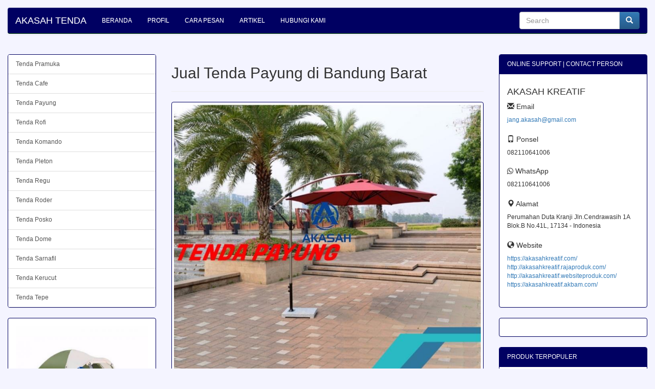

--- FILE ---
content_type: text/html
request_url: http://akasahkreatif.akbam.com/produk/11/Jual-Tenda-Payung-di-Bandung-Barat/
body_size: 13246
content:
<!DOCTYPE HTML>
<html lang='en'>
	<head>
		<meta charset="UTF-8">
		<meta http-equiv="X-UA-Compatible" content="IE=edge">
		<meta name="viewport" content="width=device-width, initial-scale=1">
		<meta http-equiv='Content-Type' content='text/html; charset=iso-8859-1'/>
				<title>Jual Tenda Payung di Bandung Barat</title>
		<meta name="description" content="TENDA PAYUNG / TENDA PARASOL

082110641006 AKASAH KREATIF&nbsp;-&nbsp;Jual Tenda Payung Berkualitas, Harga Tenda Parasol Murah Terpercaya, Produksi Tenda Payung / Tenda Parasol Terpercaya dan Murah untuk bantuan bencana,&nbsp;Jenis Tenda "/>
		<meta name="keywords" content="Pabrik Produksi Jual Tenda Payung Harga Murah Bagus Berkualitas"/>
		
		<meta itemprop="name" content="Jual Tenda Payung di Bandung Barat">
		<meta itemprop="description" content="TENDA PAYUNG / TENDA PARASOL

082110641006 AKASAH KREATIF&nbsp;-&nbsp;Jual Tenda Payung Berkualitas, Harga Tenda Parasol Murah Terpercaya, Produksi Tenda Payung / Tenda Parasol Terpercaya dan Murah untuk bantuan bencana,&nbsp;Jenis Tenda ">
		<meta itemprop="image" content="https://akasahkreatif.akbam.com/uploads/Tenda-Pabrik Produksi Jual Tenda Payung Harga Murah Bagus Berkualitas.jpg">

		<meta name="twitter:card" content="TENDA PAYUNG / TENDA PARASOL

082110641006 AKASAH KREATIF&nbsp;-&nbsp;Jual Tenda Payung Berkualitas, Harga Tenda Parasol Murah Terpercaya, Produksi Tenda Payung / Tenda Parasol Terpercaya dan Murah untuk bantuan bencana,&nbsp;Jenis Tenda ">
		<meta name="twitter:title" content="Jual Tenda Payung di Bandung Barat">
		<meta name="twitter:description" content="TENDA PAYUNG / TENDA PARASOL

082110641006 AKASAH KREATIF&nbsp;-&nbsp;Jual Tenda Payung Berkualitas, Harga Tenda Parasol Murah Terpercaya, Produksi Tenda Payung / Tenda Parasol Terpercaya dan Murah untuk bantuan bencana,&nbsp;Jenis Tenda ">
		<meta name="twitter:image:src" content="https://akasahkreatif.akbam.com/uploads/Tenda-Pabrik Produksi Jual Tenda Payung Harga Murah Bagus Berkualitas.jpg">

		<meta property="og:title" content="Jual Tenda Payung di Bandung Barat" />
		<meta property="og:type" content="article" />
		<meta property="og:url" content="http://akasahkreatif.akbam.com/produk/11/Jual-Tenda-Payung-di-Bandung-Barat/" />
		<meta property="og:image" content="https://akasahkreatif.akbam.com/uploads/Tenda-Pabrik Produksi Jual Tenda Payung Harga Murah Bagus Berkualitas.jpg" />
		<meta property="og:description" content="TENDA PAYUNG / TENDA PARASOL

082110641006 AKASAH KREATIF&nbsp;-&nbsp;Jual Tenda Payung Berkualitas, Harga Tenda Parasol Murah Terpercaya, Produksi Tenda Payung / Tenda Parasol Terpercaya dan Murah untuk bantuan bencana,&nbsp;Jenis Tenda " />
		<meta name="author" content="Pusat Penjualan dan Produksi Tenda Murah Bagus Berkualitas, Tenda Pleton, Regu, Komando, Cafe, Roder, Kerucut, Sarnafil, Komando Standar TNI, Posko, Rofi, Dome Standar, Dome Double Layer, Dome Keong, Dome Family, Pramuka dll bisa Inden sesuai kebutuhan"/>
<meta name="google-site-verification" content="1d14gcbfTlEokcoIyItUXT7yTqfoLYJmiAsX8nm9p10" />
<meta name="language" content="Indonesia"/>
<meta name="generator" content="Jahex"/>
<meta name="revisit-after" content="7"/>
<meta name="webcrawlers" content="all"/>
<meta name="rating" content="general"/>
<meta name="spiders" content="all"/>
<meta name="robots" content="index,follow"/>
<meta name="alexa" content="100"/>
<meta name="yahoo" content="100"/>
<meta name="googlebot" content="all, index, follow"/>
<meta name="pagerank™" content="10"/>
<meta name="seoconsultantsdirectory" content="5"/>
<meta name="revisit" content="2"/>
<link rel="stylesheet" type="text/css" href="https://morosakato.com/global1.css" />		<link rel="stylesheet" href="https://maxcdn.bootstrapcdn.com/bootstrap/3.3.2/css/bootstrap.min.css">
		<link rel="stylesheet" href="https://maxcdn.bootstrapcdn.com/bootstrap/3.3.2/css/bootstrap-theme.min.css">
		<link rel="stylesheet" href="//maxcdn.bootstrapcdn.com/font-awesome/4.3.0/css/font-awesome.min.css">
		<link href='https://akasahkreatif.akbam.com/style.css' rel='stylesheet' type='text/css'/>
		<style>
					body{
				background:#f4f4ff;
			}
			#wrap{	
				margin:0 auto -150px;
				padding:0 0 150px;
			}
			.navbar-default{
				border-color:#004000;
			}
			.navbar-default,
			.panel > .panel-heading{
				background:#000062;
			}
			.navbar-default .navbar-brand,
			.navbar-default .navbar-nav > li > a,
			.panel > .panel-heading{
				color:#ffffff;
			}
			.navbar-default .navbar-brand:hover,
			.navbar-default .navbar-brand:focus,
			.navbar-default .navbar-nav > li > a:hover,
			.navbar-default .navbar-nav > li > a:focus,
			.navbar-default .navbar-nav > .active > a, 
			.navbar-default .navbar-nav > .active > a:hover, 
			.navbar-default .navbar-nav > .active > a:focus{
				color:#ffffff;
			}
			.navbar-default .navbar-nav > .active > a, 
			.navbar-default .navbar-nav > .active > a:hover, 
			.navbar-default .navbar-nav > .active > a:focus,
			.navbar-default .navbar-toggle:hover,
			.navbar-default .navbar-toggle:focus{
				background:#004000;
			}
			.navbar-default .navbar-toggle{
				border-color:#ffffff;
			}
			.navbar-default .navbar-toggle .icon-bar{
				background:#ffffff;
			}
			.carousel .item{
				height:470px;
			}
			@media (max-width:768px){
				.navbar-default .navbar-nav .open .dropdown-menu > li > a{
					color:#ffffff;
				}
				.navbar-default .navbar-nav .open .dropdown-menu > li > a:hover,
				.navbar-default .navbar-nav .open .dropdown-menu > li > a:focus{
					color:#ffffff;
				}
				.carousel .item {
					height:150px;
				}
			}
			.panel > .panel-heading{
				background-image:none;
			}
			.panel > .panel-heading,
			.panel-default,
			.thumbnail,
			.img-thumbnail{
				border-color:#000062;
			}
			footer{
				background:#000040;
				color:#ffffff;
				height:150px;
			}
		</style>
			</head>
	<body>
		<div id="fb-root"></div>
		<script>
			(function(d, s, id) {
				var js, fjs = d.getElementsByTagName(s)[0];
				if (d.getElementById(id)) return;
				js = d.createElement(s); js.id = id;
				js.src = "//connect.facebook.net/id_ID/all.js#xfbml=1&appId=392067876762";
				fjs.parentNode.insertBefore(js, fjs);
			}(document, 'script', 'facebook-jssdk'));
		</script>
		<div id="wrap">
			<div class="navbar-wrapper" id='wrapper-menu-atas'>
	<div class="container-fluid">
		<nav class='navbar navbar-default navbar-static-top' id='menu-atas' role='navigation'>
			<div class="container-fluid">
				<div class='navbar-header'>
					<button title='Klik here to open the menu' type='button' class='navbar-toggle collapsed' data-toggle='collapse' data-target='#bs-example-navbar-collapse-1'>
						<span class='sr-only'>Toggle navigation</span>
						<span class='icon-bar'></span>
						<span class='icon-bar'></span>
						<span class='icon-bar'></span>
					</button>
										<a class='navbar-brand' href='https://akasahkreatif.akbam.com/' title='AKASAH TENDA'>
						AKASAH TENDA					</a>
				</div>
				<div class='collapse navbar-collapse' id='bs-example-navbar-collapse-1'>
					<ul class='nav navbar-nav'>
												<li >
								<a href='https://akasahkreatif.akbam.com/'>BERANDA</a>
							</li>
													<li >
								<a href='https://akasahkreatif.akbam.com/5/PROFIL'>PROFIL</a>
							</li>
													<li >
								<a href='https://akasahkreatif.akbam.com/6/CARA-PESAN'>CARA PESAN</a>
							</li>
													<li >
								<a href='https://akasahkreatif.akbam.com/2/ARTIKEL'>ARTIKEL</a>
							</li>
													<li >
								<a href='https://akasahkreatif.akbam.com/4/HUBUNGI-KAMI'>HUBUNGI KAMI</a>
							</li>
											</ul>
					<form class="navbar-form navbar-right" id="search_form" method="post" name='form_cari' role="search">
						<div class="form-group">
							<div class="input-group">
								<input id="search_field" name="cari" type="search" value="" placeholder="Search">
								<span class="input-group-btn">
									<button class="btn btn-primary" id='search_button' title='search' type="submit"><span class='glyphicon glyphicon-search'></span></button>
								</span>
							</div>
						</div>
					</form>
				</div>
			</div>
		</nav>
	</div>
</div>
			<div class="container-fluid" style='margin-top:20px'>
				<div class='row'>
					<div class='col-sm-6 col-sm-push-3'>
					<section>
	<header class='page-header'>
		<h2>Jual Tenda Payung di Bandung Barat</h2>
	</header>
	<div class='row'>
			<div class='col-sm-12'>
			<a class='img-thumbnail' href='https://akasahkreatif.akbam.com/uploads/Tenda-Pabrik Produksi Jual Tenda Payung Harga Murah Bagus Berkualitas.jpg' target='_blank' title='Klik untuk membuka gambar dengan ukuran sebenarnya di tab baru'><img alt='Pabrik Produksi Jual Tenda Payung Harga Murah Bagus Berkualitas Terpercaya' src="https://akasahkreatif.akbam.com/uploads/Tenda-Pabrik Produksi Jual Tenda Payung Harga Murah Bagus Berkualitas.jpg"/></a>
		</div>
			<div class='col-sm-4'>
			<h3></h3>
				</div>
	</div>
</section>
	<section>
		<div class="panel panel-default" style='margin-top:5px'>
			<div class="panel-body">
				<h2 style="text-align:center"><strong>TENDA PAYUNG / TENDA PARASOL</strong></h2>

<p style="text-align:justify"><strong>082110641006 AKASAH KREATIF</strong>&nbsp;-&nbsp;<strong>Jual Tenda Payung Berkualitas</strong>, Harga Tenda Parasol Murah Terpercaya, Produksi Tenda Payung / Tenda Parasol Terpercaya dan Murah untuk bantuan bencana,&nbsp;<strong>Jenis Tenda Payung yang awet dan kuat</strong>, Rincian Biaya Tenda Payung yang murah, Bisa Pesan Tenda Parasol dengan berbagai warna sesuai pesanan anda. Rincian Harga Tenda Payung yang Masuk Dengan Budget Anda! Segera Hubungi&nbsp;<strong>Akasah Kreatif</strong>&nbsp;di&nbsp;<span style="color:#000080"><strong>082110641006</strong></span></p>

<p style="text-align:justify">Kami&nbsp;<strong>AKASAH KREATIF</strong>&nbsp;yang merupakan&nbsp;<strong>Produsen Tenda Payung profesional</strong>&nbsp;yang siap memudahkan anda untuk bisa mewujudkan Tenda Payung Berkualitas dengan fasilitas Tenda berkualitas serta harga yg terjangkau. Produk Tenda Payung menggunakan Bahan terkini serta kualitas terbagus sangat cocok dipakai untuk acara-acara anda.</p>

<p style="text-align:justify">Banyak Organisasi atau sekolahan yang telah sukses di seluruh indonesia menggunakan produk kami dalam&nbsp;<strong>pembuatan Tenda</strong>. Perusahaan Tenda kami pantas diperhitungkan sebab material untuk membuat tenda kami menggunakan kualitas yg terbagus serta telah teruji kekuatannya dan setiap pekerjaan yang kami pegang bergaransi terjamin 100%.</p>

<p style="text-align:justify">Dengan pengalaman kami yang lama dan keilmuan yang luas serta didukung oleh tenaga kerja yang kompeten di bidangnya kami akan menjamin apa saja situasi&nbsp;<strong>tenda</strong>&nbsp;anda yang bisa kami kerjakan dengan harga yang terjangkau, kualitas terjamin, kecermatan serta ketetapan waktu pengerjaan. Hubungi kami untuk mewujudkan impian anda mendapatkan hasil tenda yang terbagus sesuai dengan budget serta keinginan Anda.</p>

<p style="text-align:justify">Kami&nbsp;<strong>AKASAH KREATIF</strong>&nbsp;Merupakan&nbsp;<strong>produsen dan Menjual Tenda Payung</strong>&nbsp;model rumah Dengan harga murah dan kualitas terjamin.</p>

<p style="text-align:justify">tenda Payung sangat cocok untuk acara santai&nbsp;keluarga dll</p>

<p style="text-align:justify">Bingung cari tempat&nbsp;<strong>jual Tenda Payung yang murah dan berkualitas</strong>? Kami menawarkan produk Tenda Parasol dengan kualitas terbaik untuk anda.&nbsp;<strong>Jual Tenda Payung Murah Berkualitas</strong>, Tersedia Tenda&nbsp;Payung Berbagai Ukuran, warna Dan Model Terlengkap dengan Harga Termurah.</p>

<p style="text-align:justify">Jika Anda memiliki keinginan untuk memesan&nbsp;<strong>TENDA PAYUNG</strong>, Segera hubungi kami untuk mendapatkan paket serta estimasi biaya yang sesuai dengan budget anda. Hubungi&nbsp;<strong>AKASAH KREATIF</strong>&nbsp;di&nbsp;<span style="color:#000080"><strong>082110641006</strong></span>&nbsp;untuk informasi yang lebih jelas serta lengkap lagi seputar produk TENDA kami yang Terpecaya di Indonesia serta harga yang BERSAHABAT.</p>

<div class="top1">
<p style="text-align:justify">#Jual #Grosir #Distributor #Murah #Berkualitas #Bagus #Terpercaya #Konveksi #Produsen #Produksi #Pabrik #Garmen #Jual #Pusat #Agen #Harga #Order #Toko #Pesan #Usaha #Info #Alamat #Kantor #Ukuran</p>

<p style="text-align:justify">kami melayani #JawaBarat #Bandung #BandungBarat #Bekasi #Bogor #Ciamis #Cianjur #Cirebon #Garut #Indramayu #Karawang #Kuningan #Majalengka #Pangandaran #Purwakarta #Subang #Sukabumi #Sumedang #Banjar #Bekasi #Cimahi #Cirebon #Depok #Sukabumi #Tasikmalaya #JawaTengah #Banjarnegara #Banyumas #Batang #Blora #Boyolali #Brebes #Cilacap #Demak #Grobogan #Jepara #Karanganyar #Kebumen #Klaten #Kudus #Magelang #Pati #Pekalongan #Pemalang #Purbalingga #Purworejo #Rembang #Semarang #Sragen #Sukoharjo #Tegal #Temanggung #Wonogiri #Wonosobo #Magelang #Pekalongan #Salatiga #Semarang #Surakarta #Tegal #JawaTimur #Bangkalan #Banyuwangi #Blitar #Bojonegoro #Bondowoso #Gresik #Jember #Jombang #Kediri #Lamongan #Lumajang #Madiun #Magetan #Malang #Mojokerto #Nganjuk #Ngawi #Pacitan #Pamekasan #Pasuruan #Ponorogo #Probolinggo #Sampang #Sidoarjo #Situbondo #Sumenep #Sumenep #Tuban #Tulungagung #Batu #Blitar #Malang #Mojokerto #Pasuruan #Probolinggo #Surabaya #Jakarta #KepulauanSeribu #Jakarta #Barat #Pusat #Selatan #Timur #Utara #banten #Lebak #Pandeglang #Serang #Tangerang #Cilegon #Serang #Tangerang #TangerangSelatan #Bantul #GunungKidul #KulonProgo #Sleman #Yogyakarta #Sumatera #Aceh #BandaAceh #SumateraUtara #Medan #SumateraBarat #Padang #Riau #Pekanbaru #Jambi #SumateraSelatan #Palembang #Bengkulu #Lampung #BandarLampung #KepulauanBangkaBelitung #PangkalPinang #KepulauanRiau #TanjungPinang #Kalimatan #KalimantanBarat #Pontianak #KalimantanTengah #PalangkaRaya #KalimantanSelatan #Banjarmasin #KalimantanTimur #Samarinda #KalimantanUtara #TanjungSelor #Sulawesi #SulawesiUtara #Manado #SulawesiTengah #Palu #SulawesiSelatan #Makassar #SulawesiTenggara #Kendari #SulawesiBarat #Mamuju #Gorontalo #SundaKecil #Bali #Denpasar #NusaTenggaraTimur #Kupang #NusaTenggaraBarat #Mataram #lombok #Batam</p>

<p style="text-align:justify">Jual Tenda Payung, Distributor, Beli, Supplier, Eksportir, Importir indotrading jual tenda payung Jual Tenda Payung harga murah, dari distributor, supplier, toko, hingga eksportir dan importir terlengkap di Indonesia Kami mempunyai database distributor Gambar untuk jual tenda payung Hasil gambar untuk jual tenda payung Hasil gambar untuk jual tenda payung Hasil gambar untuk jual tenda payung Hasil gambar untuk jual tenda payung Hasil gambar untuk jual tenda payung Hasil gambar untuk jual tenda payung Payung Tenda Perlengkapan Usaha OLX olx Semua iklan Kantor &amp; Industri jual dan produksi tenda cefe dan payung cafe baru. Kantor &amp; Industri &raquo; Perlengkapan Usaha Baru Pekanbaru Kota. Rp 200. 000 Payung Tenda Perlengkapan Usaha di Bekasi Kota Bekasi Kota Kantor &amp; Industri Payung Tenda di Bekasi Kota OLX di Bekasi Kota. Perlengkapan Usaha payung tenda jual jual jual tenda tenda juga payung. Kantor &amp; Industri Terjual Jual Payung Tenda, Payung Pelangi, Payung lapak jualan fjb. kaskus jual payung tenda payung pelangi payung lapak jualan Baru Rp 100. 000 JUAL PAYUNG TENDA, PAYUNG JUALAN Misi juragan juragan, ane mau ikut jual payung tenda yang biasa dipake buat jualan kaki lima ya Jual Tenda Payung Di Bekasi Harga Murah, Kuat dan Tahan Lama produksi tenda jual tenda payung di bekasi harga murah kuat dan tahan lama Amar Tenda merupakan Pabrik tenda yang menjaul Tenda dengan harga murah. Tenda yang kami jual benar benar mudah diterapkan betul betul layak untuk Jual Payung Pantai Tenda Payung Untuk Perlengkapan Jualan Cafe. perlengkapanusaha payung pantai tenda payung Ready Stock!! Payung Pantai Tenda Payung. Biasa digunakan untuk jualan, stand promosi, cafe, lapak pkl, dagang kuliner, taman, cfd, kolam renang, gerobak. Produksi Tenda | Jual Tenda | Supplier Tenda Pameran Bekasi pabriktenda bekasi Memproduksi dan jual tenda pameran, tenda promosi, tenda roder, tenda kerucut, tenda sarnavil, tenda payung, tenda parasoil, tenda pesta, tenda terop, dll. Tenda Payung Bekasi Jual Tenda pabriktenda bekasi artikel tenda payung Pabrik Tenda Bekasi | Memproduksi dan menjual tenda payung, tenda kerucut, tenda promosi, tenda bazar yang biasa digunakan untuk media promosi diluar Payung Tenda | harga online terbaik di Indonesia | iPrice iprice tenda perlengkapan taman payung Dapatkan Payung Tenda terbaru di Indonesia dengan diskon &amp; promosi terkini ☆ Temukan penawaran terbaik ☆ Lihat rangkaian pilihan produk kami. Jual Tenda Sarnafil Terlengkap | Pabrik Tenda Sarnafil Termurah&lrm; tendasarnafil jakarta Pusat produksi tenda sarnafil terlengkap termurah. Hubungi kami Sekarang Jalan mangga dua raya no. 8 12, DKI Jakarta Beli Tenda Payung | Promo Ramadan Besar Besaran&lrm; tokopedia Furniture&lrm; Kejutan Spesial Sebulan Penuh, Ada Cashback, Flash Sale &amp; Masih Banyak Lagi! Belanja Aman &amp; Terpercaya &ndash; Beragam Metode Pembayaran &ndash; Fasilitas Rekber Gratis &ndash; Bisa Bayar di Minimarket. Kursi &amp; Sofa Lemari Meja Pengaman FurnitureRak Jual Payung Promosi Termurah | Bahan 100% Berkualitas Eropa&lrm; jual payung promosi grosirmurah&lrm; Payung Golf, Payung Kazbrella, Payung Lipat, Payung Promosi, Souvenir Kantor DLL Penelusuran yang terkait dengan jual tenda payung jual tenda payung kota jakarta barat, daerah khusus ibukota jakarta jual tenda payung di bandung harga tenda payung bekas harga tenda payung kotak harga tenda payung cafe harga tenda payung parasol harga payung pkl harga payung ukuran besar</p>

<p style="text-align:justify">JUAL 210 tenda payung pelangi kisaran harga Rp 173ribu | inkuiri inkuiri tenda payung pelangi Hasil pencarian jual TENDA PAYUNG PELANGI menemukan 210 barang harga Rp 173ribu. Jual tenda payung cafe Murah dan Terlengkap | Bukalapak bukalapak Tenda payung cafe Beli tenda payung cafe berkualitas dengan harga murah dari berbagai pelapak di Indonesia. Meja Kursi Payung Taman Tenda Cafe Dan Tenda Taman Jual Payung Tenda, Pelangi, lapak, jualan, dagang, kaki lima, pkl bukalapak payung 2cvub jual payung tenda pelangi lapak jualan Beli Payung Tenda, Pelangi, lapak, jualan, dagang, kaki lima, pkl, pantai, taman, cafe, stand diameter 160cm Bandung dari NMR Inc Store nm rahman87 Jual payung tenda untuk jualan Murah dan Terlengkap | Bukalapak bukalapak Payung tenda untuk jualan Tenda Payung Untuk Jualan Pedagang Tenda Cafe Warkop Tenda Pedagang Kaki Lima Tenda Kebun Tendan Pantai Tenda Gerobak Motor Payung Multiguna Jual tenda payung Murah dan Terlengkap | Bukalapak bukalapak Tenda payung Beli tenda payung berkualitas dengan harga murah dari berbagai pelapak di Indonesia. Payung pantai tenda payung parasol diameter 180cm pelangi. Jual Payung Tenda jualan dagang PKL, Stand, Cafe, diameter 250cm tokopedia payung tenda jualan dagang pkl stand cafe diameter 2 5 Feb 2018 Jual Payung Tenda jualan dagang PKL, Stand, Cafe, diameter 250cm (2 Lapis), PAYUNG TENDA PANTAI dengan harga Rp 355. 000 dari toko Harga Tenda Payung | Harga Tenda Murah | TendaSolution tendasolution Harga Tenda Murah Harga Tenda Payung Sesuai dengan namanya maka tenda ini berbentuk payung. Tenda ini dapat dibuat dengan menggunakan bahan bahan material yang bervariasi baik untuk Jual Tenda Payung Di Bekasi, Jual Tenda view jual tenda payung di bekasi beranda Jual Tenda Payung Di Bekasi, Jual Tenda Stand Di Bekasi, Jual Tenda Lipat Daerah Bekasi, Jual Tenda Anak Murah Di Bekasi, Jual Tenda Bazar Bekasi, Harga Jual Tenda Payung Toko Alat alat Perkemahan jual tenda payung Jual Tenda Payung. Toko Alat alat Perkemahan. Jalan Pangeran Tubagus Angke No. 10, Jelambar Baru, Kota Jakarta Barat, Daerah Khusus Ibukota Jual Tenda Payung Cafe Home | Facebook facebook Jual Tenda Payung CafeJual Tenda Payung Cafe. CV. SURYA PUTRA &ldquo;Surya Tenda&rdquo; melayani penjualan dan pemesan tenda &ndash; tenda Call Us Whatsapp Pusat Tenda Promosi Jakarta | Produsen Tenda Payung Murah&lrm; tenda payungpromosi Jual Tenda Promosi, Kerucut, Payung, Sarnafil dan tenda lipat. Hubungi Sekarang. Jalan mangga dua raya no. 8 12, DKI Jakarta Penelusuran yang terkait dengan jual tenda payung jual tenda payung kota jakarta barat, daerah khusus ibukota jakarta jual tenda payung di bandung harga tenda payung bekas harga tenda payung kotak harga tenda payung cafe harga tenda payung parasol harga payung pkl harga payung ukuran besar</p>

<p style="text-align:justify">Jual Tenda Promosi Solo Tenda Payung medium supertenda2018 jual tenda promosi solo 26 Apr 2018 Harga Tenda Di Solo, Tenda Payung Di Solo, Tenda Pramuka Di Solo, Harga Tenda Dome Promosi Solo, Tenda Lipat Di Solo, Tenda Promosi Di Kapal Payung Tenda Payung Pantai Payung Taman Payung lazada kapal payung tenda payung pantai payung taman payung Belanja Kapal Payung Tenda Payung Pantai Payung Taman Payung Pantai Payung 1 x Tenda Payung; 1 x Tiang Penyangga; 1 x Cover Payung Oscar Toko Praktis Berkualitas Tinggi Hot Jual Bed Cover Sheet Elastic Persediaan Harga Tenda Payung Di Jakarta Harga Tenda jualtendaamar harga tenda payung di jakarta 15 Feb 2018 Tempat Jual Tenda Dome Murah Di Jakarta, Tempat Jual Tenda Kemping Murah Di Jakarta, Jual Tenda Murah Di Jakarta, Jual Tenda Dome Jual Beli Tenda Payung di Indonesia, Agen, Distributor, Supplier indonetwork tenda payung Supplier, Agen, Distributor untuk produk Tenda Payung, Kami menyediakan database terlengkap dengan harga termurah untuk produk Tenda Payung di jual payung taman tenda payung untuk cafe di malang Indonetwork indonetwork jual payung taman tenda payung untuk cafe di malang Berikut ini hasil produksi PAYUNG TAMAN TENDA PAYUNG UNTUK CAFE kami harga yang kami tawarkan lengkap sudah termasuk KAIN, RANGKA BESI Harga Tenda Payung Surabaya TENDA CAFE | Tenda Murah tendaprimajaya BEST PRODUK Harga Tenda Payung Surabaya TENDA CAFE | Tenda Murah | Sidoarjo | Termurah Surabaya | Info Harga | Pembuatan Jual Pesan Tenda | Display, Kerucut, 7 best JUal Tenda Cafe Malang Produksi pinterest tendaamar jual tenda cafe malang produk Jual Payung Tenda Di Malang, Jual Tenda Jualan Di Malang, Jual Tenda Di Kota Malang, Jual Tenda Dome Kota Malang, Jual Tenda Murah Malang, Jual Tenda Tenda Payung Jakarta tenda payung Payung Kolam Renang. Payung Cafe Payung Cafe, Payung Taman Payung Taman, Jual Payung Gantung Jual Payung Gantung. Tenda Payung Jati Jual tenda payung, Daftar harga &amp; Spesifikasi Terbaik | Blibli blibli jual tenda payung Jual tenda payung, spesifikasi, review lengkap dan daftar harga dari paling murah bisa Anda beli, Beli Produk Terbaru di Blibli, Kualitas Terjamin, Cicilan jual Tenda Payung Portable Dan Tenda Payung Gantung murah tukangtenda detail produk tenda payung portable dan tenda payung gantung Tenda Payung Portable, terima jasa pembuatan tenda payung portable dan tenda payung gantung cocok untu halaman atau out door di rumah anda dengan Penelusuran yang terkait dengan jual tenda payung jual tenda payung kota jakarta barat, daerah khusus ibukota jakarta jual tenda payung di bandung harga tenda payung bekas harga tenda payung kotak harga tenda payung cafe harga tenda payung parasol harga payung pkl harga payung ukuran besar</p>

<p style="text-align:justify">Sejahtera Tenda (Payung Taman) Jual Awning Gulung Sunbrella payungtaman Sejahtera Tenda (Payung Taman) Sejahtera Tenda adalah Agen, Distributor dan Produsen yang bergerak dibidang pembuatan Payung Promosi, Terpal, Tenda CV. Amar Jaya Jual Tenda Sarnafil dan Terpal Plastik Murah amartenda Temukan berbagai produk terbaik kami (Tenda, Tenda sarnafil, Terpal, Jaring, Payung, Velbed) dengan kualitas dan harga jual terbaik yang bisa Anda TENDA CAFE | Tenda Murah | Sidoarjo | CV Primajaya Surabaya | Info produksitendacafemurah TENDA CAFE | Tenda Murah | Sidoarjo | CV Primajaya Surabaya | Info Harga | Pembuatan Jual Pesan Tenda | Display, Kerucut, Lipat, Terop Miring, Payung Tenda Payung Parasol | TENDA GROSIR tendagrosir tenda payung parasol Kami menjual dan menerima Pesanan payung parasol dan berbagai jenis tenda payung kolam renang, tas pos tas motor, dll tentunya dengan harga grosir. Payung &amp; gazebo Melindungi dari angin &amp; matahari IKEA catalog categories departments outdoor Pilih berdasarkan. Kisaran Harga SAMS&Ouml; tenda payung dengan dasar, krem, Gryt&ouml; abu abu tua KARLS&Ouml; SVART&Ouml; tenda payung, gantungan dg bg dasar. GROSIR TENDA TERPAL | PRODUSEN TENDA I PUSAT TENDA grosirtendaterpal Produsen dan supplier berbagai jenis tenda untuk kebutuhan perusahaan Produk payung parasol kami memiliki kualitas yang lebih baik dengan harga jual Tenda Lipat Palembang Jual Tenda Payung Tenda Lipat Palembang Jual Tenda Payung Promosi Palembang. Info. Shopping. Tap to unmute. If playback doesn&#39;t begin shortly, Jual Tenda Payung Murah &ndash; Harapan Utama Indonesia. PT harapanutamaindonesia produk jual tenda payung murah ami juga menyediakan tenda payung murah, lengkap dengan rangka tendanya, bahan &ndash; bahan yang kami pakai adalah bahan berkualitas sehingga tenda Tenda Payung Shower Lipat cafe taman Kualitas Import kakinya iklan tenda payung shower lipat cafe taman kualitas import Jual tenda Payung shower gantung Import Cocok Untuk cafe, taman, kebun anti karat dengan kaki besi bentuk dan T Ready Warna merah, hijau, biru harga 1 Harga Tenda Payung Di Depok Harga Kami Murah dan Kulitas jualtendacafemurahdepok. wordpress harga tenda payung di depok 5 Feb 2018 Amar Tenda merupakan Pabrik tenda yang menjaul Tenda dengan harga murah. Kemah yang kami jual betul betul mudah diaplikasikan Penelusuran yang terkait dengan jual tenda payung jual tenda payung kota jakarta barat, daerah khusus ibukota jakarta jual tenda payung di bandung harga tenda payung bekas harga tenda payung kotak harga tenda payung cafe harga tenda payung parasol harga payung pkl harga payung ukuran besar</p>

<p style="text-align:justify">Sejahtera Tenda Distributor Tenda Lipat Murah Jakarta sejahteratenda Sejahtera Tenda Kami Menjual Sarung Kursi, Konopi Sunbrella Salur, Awning Tenda Kemah, Tenda Pesta Dekorasi, Payung Kolam Renang Harga Murah. Jual Tenda Murah Berkualitas, Tenda Terpal, Tenda Membrane, Tenda berkahsaranatenda product Spesifikasi Produk payung parasolPayung parasol atau promosi yang biasa digunakan untuk Cover Tenda Bhan D600 watrprof korea Harga polos Harga jual Tenda payung Untuk Promosi | jogjakarta, bantul, solo, magelang pusattendajogja detail produk tenda payung untuk promosi jakarta tenda payung berkualitas terbaik dan model bisa tenda bisa di pesan sesuai keinginan anda, menerima pesanan tenda jogjakarta, bantul, solo, magelang dan Jual Tenda Membrane Murah Berkualitas Harga Per Meter marzuqiteknik jual tenda membrane murah berkualitas harga per meter Kami Jual Tenda Membrane murah berkualitas. Pembuatan tenda membran meliputi: ✓ Tenda Membrane ✓ Payung Membrane ✓ Canopy Membrane ✓ Tenda Jual Payung Tenda Harga Murah, Unik &amp; Terbaru | dekoruma dekoruma Payung Tenda Beli Payung Tenda Murah, Terlengkap dan Terpercaya | ☑Garansi Uang Kembali 100% Bisa COD Gratis Ongkir. Jual Tenda Payung Cafe Murah (Start from tendastand tenda payung cafe Sedang mencari tenda payung cafe? Buat bisnis Anda semakin menarik. Dengan venue luar ruangan. Dilengkapi payung taman. Bahan berkualitas. Harga Jual Tenda Payung Di Banjarmasin Tenda Jual Tenda Payung Di Banjarmasin Produk yang kami Tenda terpal, tenda sarnafil, tenda kerucut, tenda kafe, tenda pleton, tenda promosi, payung promosi, tenda payung jati, tarpaulin pvc, tenda JUAL TENDA TERPAL MURAH JAKARTA TENDA PROMOSI evijayatenda Jual tenda, tenda promosi, tenda bazzar, tenda kerucut, tenda sarnafil, tenda lipat, tenda regu, tenda membran, tenda piramid, jual payung taman, payung cafe Jual Pembuatan Tenda Payung Jakarta | Sinar Terang Awning sinarterangawning Produk tenda payung Sinar Terang Awning juga melayani jasa pembutan tenda payung baik untuk kebutuhan rumah atau usaha Anda. Berikut beberapa contoh dari tenda payung: Jual Tenda Payung jualsafetynet product tenda payung p516359 Tenda PayungTenda Payung diameter 250 cm, rangka terbuat dari pipa besi diameter 1. 5&quot;, jari jari 1 2&quot;, sedangkan daun terbuat dari P516359 Penelusuran yang terkait dengan jual tenda payung jual tenda payung kota jakarta barat, daerah khusus ibukota jakarta jual tenda payung di bandung harga tenda payung bekas harga tenda payung kotak harga tenda payung cafe harga tenda payung parasol harga payung pkl harga payung ukuran besar</p>

<p style="text-align:justify">Harga Tenda | Jual Tenda Jakarta harga tenda promosi, harga tenda harga tenda Harga tenda, jual tenda jakarta, harga tenda promosi, harga tenda payung, harga tenda pleton, harga tenda sarnafil, harga tenda kerucut, harga tenda lipat, Jual tenda payung tenda kafe taman payungjati product tenda payung tenda Tenda Payungkami perajin mebel jati jepara, produk kami diantaranya: payung taman, payung kafe, payung pantai, ayunan jati bandulan swing, meja makan Jual Produk Tenda Payung Promosi dari Tenda Payung Parasol tendapayungparasol tendapayungpromosi Jual Produk Tenda Payung Promosi dari Tenda Payung Parasol, Distributor Tenda Payung Promosi. Harga Tenda Payung Surabaya TENDA CAFE | Tenda Murah jualtendacafemurah BEST PRODUK Produksi, Tenda Cafe, Tenda Murah, Surabaya, Jawa Timur | Info Harga l Pembuatan Jual Pesan Tenda l Display, Kerucut, Lipat, Terop Tarup, Payung Cafe TENDA PAYUNG Pabrik Tenda pabriktenda Tenda Payung Cafe Tenda Payung, Tenda Cafe, tenda Hote, Tenda Kebun. Pabrik Tenda di Bandung. Siap melayani keperluan Tenda promosi, Tenda peleton, tenda untuk Jual Tenda Cafe Semarang, Harga Murah Tenda Lipat, Tenda jualtendalipatcafesemarangamarjaya. blogspot 18 Apr 2018 Harga Tenda Cafe Semarang Jual Tenda Event. Jual Payung Tenda Semarang. salah satu bahan kemah yang Jual tenda payung taman di Tangerang dewatenda jual tenda payung 16 Apr 2018 Kami adalah Supplier dan Produsen dibawah naungan PT Tirtajaya Gemilang Abadi adapun divisi tenda ini justru sudah memulai jauh Jual Tenda Payung Cirebon Harga Murah, Kuat dan Tahan Lama bisa jualtendalipatcirebonamarjaya. blogspot Jual Tenda Cafe Murah Cirebon 25 Feb 2018 Jual Tenda Payung Cirebon Harga Murah, Kuat dan Tahan Lama bisa Custom Ukuran Tenda CV Amar Jaya. Amar Tenda yaitu Pabrik tenda JUAL TENDA PAYUNG (PARASOIL) &ndash; Tenda Good News Exhibition jualtendapameranoktatrivianign. wordpress tag jual tenda payung parasoil Pos tentang JUAL TENDA PAYUNG (PARASOIL) yang ditulis oleh jualtendapameranoktatrivianign. TENDA PAYUNG, HARGA TENDA PAYUNG, JUAL jaring safety sentraljaringsafety. blogspot 2018 03 tenda payung harga tenda payung jual Distributor jaring pengaman gedung, proyek, bangunan, jaring safety, jaring futsal Penelusuran yang terkait dengan jual tenda payung jual tenda payung kota jakarta barat, daerah khusus ibukota jakarta jual tenda payung di bandung harga tenda payung bekas harga tenda payung kotak harga tenda payung cafe harga tenda payung parasol harga payung pkl harga payung ukuran besar</p>

<p style="text-align:justify">jual tenda payung alumaga jaya lestari alumaga jaya lestari. weebly blog jual tenda payung 31 Agt 2018 Kami menyediakan SET MEJA PAYUNG dengan bahan pilihan berkualitas tinggi. Cocok untuk furniture outdoor untuk berbagai lokasi : Hotel Jual Tenda Payung Parasol | AHLINYA TENDA KERUCUT, TENDA tendakerucut. xyz jual tenda payung parasol 22 Agt 2018 Kami mepesanan Payung Parasol dengan berbagai ukuran. Produk payung parasol kami memiliki kualitas yang lebih baik dengan harga jual Payung Kayu | JUAL TENDA PIRAMID jualtendapiramid tag payung kayu Tenda Payung Taman adalah tenda yang berbentuk payung. Tenda payung taman biasanya dipasang di taman, dan cafe bersama kursi dan meja. Tenda ini jual tenda roder, jualtenda gazebo, jual tenda payung, jual tenda krucut jualpartisiwordpre. wixsite jualtenda jual tenda roderjualtenda gazebojual tenda 4 Des 2018 Anda bingung mencari tenda?? Kami menerima order tenda dengan bentuk sesuai pesanan antara lain: JUAL TENDA GAZEBO, TENDA TENDA SARNAFIL Jual tenda payung tendasarnafiljakarta product Tenda Sarnafil, Produksi Tenda Sarnafil, Pembuat Tenda Sarnafil, Jual tenda tenda sarnafil, Sarnafil tent Indonesia, Tenda sarnafil Jakarta, Jual tenda payung. Jual Tenda Payung Murah &ndash; GROSIR TENDA grosirtenda jual tenda payung murah 20 Mar 2018 Jual Tenda KERUCUT LIMAS Murah!! Hub jual tenda payung termurah harga paling murah | Kontraktor Tenda tendanextrim. wordpress jual tenda payung termurah harga paling murah 10 Jan 2018 jual tenda payung termurah harga paling murah | tenda promosi termurah harga paling murah | harga tenda payung termurah harga paling Pusat Tenda Murah Dan Termurah Surabaya tendasurabaya. net Cari TENDA MURAH Hub:kami jual tenda termurah di surabaya, Tenda Dome, Tenda Kerucut, Tenda Limas, Tenda Lipat, Tenda Payung, TENDA SUPER Tenda, Produksi Tenda, Pusat Pembuatan Tenda tendasuper Tenda payung taman, Tenda payung cafe. Tenda payung cafe, Jual Payung Cafe Jual Payung Cafe. Jual Payung Taman Jual Payung Taman, Tenda payung Payung Otomatis Buat Mobil OTO Detik payung otomatis buat mobil 24 Apr 2018 Lanmodo menciptakan payung atau tenda besar yang bisa Lanmodo dikabarkan bakal menjual payung mobil ini dengan harga mulai dari Penelusuran yang terkait dengan jual tenda payung jual tenda payung kota jakarta barat, daerah khusus ibukota jakarta jual tenda payung di bandung harga tenda payung bekas harga tenda payung kotak harga tenda payung cafe harga tenda payung parasol harga payung pkl harga payung ukuran besar</p>

<p style="text-align:justify">BUANA TENDA | Tenda Payung Besi Bundar buanatenda produk tenda tenda payung Tenda payung digunakan untuk penghias toko atau halaman rumah anda, tenda ini juga biasa di Jual tenda payung besi diameter 2. 5m Buana Tenda. Payung Parasol Tenda Untuk Cafe Pantai Jualan 180cm Warna Warni shopee Serba Serbi Lain lain Lain lain Dijual Payung tenda untuk jualan, atau taman, cafe dengan spesifikasi: Uk. Jual Payung Parasol Tenda Untuk Cafe Pantai Jualan 180cm Warna Warni. Jual tenda payung cek harga di PriceArea pricearea Fashion Aksesoris Fashion Mainan dan Games : Produk Games Lainnya : Promo Terlaris Peralatan Perlengkapan Pelampung Bayi 7 Jg Jual Tenda Mainan Payung RC Pompa Kolam Harga Tenda Payung Besar Karawang &ndash; Jual Tenda Lipat Karawang jualtendakarawang. wordpress tag harga tenda payung besar karawang 12 Apr 2018 Jual Tenda Lipat American Matic Karawang Tenda Promosi yaitu tenda yang multi fungsi perlu dagang dan sebagai peneduh, sekaligus tenda payung cafe Tempat beli Sepatu, Baju dan Peralatan Sports travelogo. info tenda payung cafe Apabila saat ini anda ingin mencari Tenda Payung Cafe ? anda di website yang tepat. Anda bisa mendapatkan harga khusus jika anda memesan di website ini. Jual Tenda Payung Cafe Karawang CV Tenda Jakarta Produsen jualtendakarawang. blogspot Toko Tenda Di Karawang 12 Apr 2018 Jual Tenda Payung Cafe Karawang Tenda Promosi yakni kemah yang multi fungsi bakal dagang dan sebagai peneduh, sekalian diterapkan Jual Tenda Lipat Cafe Promosi Bekasi &mdash; Harga Tenda Payung jualtendabekasi. tumblr harga tenda payung bekasi harga murah kuat 9 Feb 2018 Harga Tenda Payung Bekasi Harga Murah, Kuat dan Tahan Lama Amar Tenda merupakan Pabrik tenda yang menjaul Kemah dengan harga Tenda Produksi Tenda, Pabrik Tenda, Tenda Terpal, Jual Tenda tenda terpal Jual Tenda, Distributor Tenda, Terpal, Buat Tenda, Pembuat Tenda, Tenda Tenda Resepsi, Tenda Dome, Tenda Payung Parasoil, Tenda Payung Jati, Jual Tenda Payung Di Bandung Harga Murah, Kuat dan Tahan Lama jualtendalipatbandungamarjaya. blogspot jual tenda payung di bandung harga Tenda merupakan Pabrik tenda yang menjaul Tenda dengan harga murah. Kemah yang kami jual betul betul mudah dipakai amat &quot;Daerah makassar yg jual tenda Daerah makassar yg jual tenda payung cafe di mana yah? tribung MksPromo. 7:35 PM 23 Nov 2018 from Panakkukang, Indonesia Penelusuran yang terkait dengan jual tenda payung jual tenda payung kota jakarta barat, daerah khusus ibukota jakarta jual tenda payung di bandung harga tenda payung bekas harga tenda payung kotak harga tenda payung cafe harga tenda payung parasol harga payung pkl harga payung ukuran besar</p>
</div>
				<div class="fb-comments" data-href="http://akasahkreatif.akbam.com/produk/11/Jual-Tenda-Payung-di-Bandung-Barat/" data-width="400" data-num-posts="10" style='margin:5px 0'></div>
				<p style='font-size:smaller'>
					Tag :
											<a href='https://akasahkreatif.akbam.com/produk/11/Pabrik-Produksi-Jual-Tenda-Payung-Harga-Murah-Bagus-Berkualitas'>Pabrik Produksi Jual Tenda Payung Harga Murah Bagus Berkualitas</a> | 
											<a href='https://akasahkreatif.akbam.com/produk/11/Tenda-Payung-Murah-Bagus-Berkualitas'>Tenda Payung Murah Bagus Berkualitas</a> | 
											<a href='https://akasahkreatif.akbam.com/produk/11/Tenda-Payung-di-Jakarta'>Tenda Payung di Jakarta</a> | 
											<a href='https://akasahkreatif.akbam.com/produk/11/Tenda-Payung-di-Jakarta-Barat'>Tenda Payung di Jakarta Barat</a> | 
											<a href='https://akasahkreatif.akbam.com/produk/11/Tenda-Payung-di-Jakarta-Pusat'>Tenda Payung di Jakarta Pusat</a> | 
											<a href='https://akasahkreatif.akbam.com/produk/11/Tenda-Payung-di-Jakarta-Selatan'>Tenda Payung di Jakarta Selatan</a> | 
											<a href='https://akasahkreatif.akbam.com/produk/11/Tenda-Payung-di-Jakarta-Timur'>Tenda Payung di Jakarta Timur</a> | 
											<a href='https://akasahkreatif.akbam.com/produk/11/Tenda-Payung-di-Jakarta-Utara'>Tenda Payung di Jakarta Utara</a> | 
											<a href='https://akasahkreatif.akbam.com/produk/11/Tenda-Payung-di-Jawa-Barat'>Tenda Payung di Jawa Barat</a> | 
											<a href='https://akasahkreatif.akbam.com/produk/11/Tenda-Payung'>Tenda Payung</a> | 
											<a href='https://akasahkreatif.akbam.com/produk/11/Tenda-Payung'>Tenda Payung</a> | 
											<a href='https://akasahkreatif.akbam.com/produk/11/Tenda-Payung-di-Bekasi'>Tenda Payung di Bekasi</a> | 
											<a href='https://akasahkreatif.akbam.com/produk/11/Tenda-Payung-di-Bogor'>Tenda Payung di Bogor</a> | 
											<a href='https://akasahkreatif.akbam.com/produk/11/Tenda-Payung-di-Ciamis'>Tenda Payung di Ciamis</a> | 
											<a href='https://akasahkreatif.akbam.com/produk/11/Tenda-Payung-di-Cianjur'>Tenda Payung di Cianjur</a> | 
											<a href='https://akasahkreatif.akbam.com/produk/11/Tenda-Payung-di-Cirebon'>Tenda Payung di Cirebon</a> | 
											<a href='https://akasahkreatif.akbam.com/produk/11/Tenda-Payung-di-Garut'>Tenda Payung di Garut</a> | 
											<a href='https://akasahkreatif.akbam.com/produk/11/Tenda-Payung-di-Indramayu'>Tenda Payung di Indramayu</a> | 
											<a href='https://akasahkreatif.akbam.com/produk/11/Tenda-Payung-di-Karawang'>Tenda Payung di Karawang</a> | 
											<a href='https://akasahkreatif.akbam.com/produk/11/Tenda-Payung-di-Kuningan'>Tenda Payung di Kuningan</a> | 
											<a href='https://akasahkreatif.akbam.com/produk/11/Tenda-Payung-di-Majalengka'>Tenda Payung di Majalengka</a> | 
											<a href='https://akasahkreatif.akbam.com/produk/11/Tenda-Payung-di-Pangandaran'>Tenda Payung di Pangandaran</a> | 
											<a href='https://akasahkreatif.akbam.com/produk/11/Tenda-Payung-di-Purwakarta'>Tenda Payung di Purwakarta</a> | 
											<a href='https://akasahkreatif.akbam.com/produk/11/Tenda-Payung-di-Subang'>Tenda Payung di Subang</a> | 
											<a href='https://akasahkreatif.akbam.com/produk/11/Tenda-Payung-di-Sukabumi'>Tenda Payung di Sukabumi</a> | 
											<a href='https://akasahkreatif.akbam.com/produk/11/Tenda-Payung-di-Sumedang'>Tenda Payung di Sumedang</a> | 
											<a href='https://akasahkreatif.akbam.com/produk/11/Tenda-Payung-di-Banjar'>Tenda Payung di Banjar</a> | 
											<a href='https://akasahkreatif.akbam.com/produk/11/Tenda-Payung-di-Bekasi'>Tenda Payung di Bekasi</a> | 
											<a href='https://akasahkreatif.akbam.com/produk/11/Tenda-Payung-di-Cimahi'>Tenda Payung di Cimahi</a> | 
											<a href='https://akasahkreatif.akbam.com/produk/11/Tenda-Payung-di-Cirebon'>Tenda Payung di Cirebon</a> | 
									</p>
				<div class='col-md-12 text-right'><ul class='pagination pagination-sm'><li class='active'><a>1 <span class='sr-only'>(current)</span></a></li><li><a href='https://akasahkreatif.akbam.com/produk/11/Jual-Tenda-Payung-di-Bandung-Barat/2'>2</a></li><li><a href='https://akasahkreatif.akbam.com/produk/11/Jual-Tenda-Payung-di-Bandung-Barat/3'>3</a></li><li><a>...</a></li><li><a href='https://akasahkreatif.akbam.com/produk/11/Jual-Tenda-Payung-di-Bandung-Barat/166' title='akhir'>166</a></li><li><a href='https://akasahkreatif.akbam.com/produk/11/Jual-Tenda-Payung-di-Bandung-Barat/2' title='berikutnya'><span class='glyphicon glyphicon-chevron-right'></span></a></li></ul></div>			</div>
		</div>
	</section>
					</div>
					<div class='col-sm-3 col-sm-pull-6'>
						<aside>
		<div class='panel panel-default'>
					<div class='list-group' id='mn-kategori'>
							<a class='list-group-item ' href='https://akasahkreatif.akbam.com/kategori/1/Tenda-Pramuka' title="Tenda Pramuka">Tenda Pramuka</a>
							<a class='list-group-item ' href='https://akasahkreatif.akbam.com/kategori/2/Tenda-Cafe' title="Tenda Cafe">Tenda Cafe</a>
							<a class='list-group-item ' href='https://akasahkreatif.akbam.com/kategori/3/Tenda-Payung' title="Tenda Payung">Tenda Payung</a>
							<a class='list-group-item ' href='https://akasahkreatif.akbam.com/kategori/4/Tenda-Rofi' title="Tenda Rofi">Tenda Rofi</a>
							<a class='list-group-item ' href='https://akasahkreatif.akbam.com/kategori/5/Tenda-Komando' title="Tenda Komando">Tenda Komando</a>
							<a class='list-group-item ' href='https://akasahkreatif.akbam.com/kategori/6/Tenda-Pleton' title="Tenda Pleton">Tenda Pleton</a>
							<a class='list-group-item ' href='https://akasahkreatif.akbam.com/kategori/7/Tenda-Regu' title="Tenda Regu">Tenda Regu</a>
							<a class='list-group-item ' href='https://akasahkreatif.akbam.com/kategori/8/Tenda-Roder' title="Tenda Roder">Tenda Roder</a>
							<a class='list-group-item ' href='https://akasahkreatif.akbam.com/kategori/9/Tenda-Posko' title="Tenda Posko">Tenda Posko</a>
							<a class='list-group-item ' href='https://akasahkreatif.akbam.com/kategori/10/Tenda-Dome' title="Tenda Dome">Tenda Dome</a>
							<a class='list-group-item ' href='https://akasahkreatif.akbam.com/kategori/11/Tenda-Sarnafil' title="Tenda Sarnafil">Tenda Sarnafil</a>
							<a class='list-group-item ' href='https://akasahkreatif.akbam.com/kategori/12/Tenda-Kerucut' title="Tenda Kerucut">Tenda Kerucut</a>
							<a class='list-group-item ' href='https://akasahkreatif.akbam.com/kategori/13/Tenda-Tepe' title="Tenda Tepe">Tenda Tepe</a>
						</div>
		</div>
		<div class='panel panel-default'>
		<div class="panel-body">
		<div style='margin-bottom:5px'>			<img alt="Pabrik Produksi Jual Tenda Dome Keong Murah Bagus Berkualitas Terjamin" src="https://akasahkreatif.akbam.com/uploads/banner-Pabrik Produksi Jual Tenda Dome Keong Harga Murah Bagus Berkualitas Terpercaya.jpg">
		</div><div style='margin-bottom:5px'>			<img alt="Pabrik Produksi Jual Tenda Pramuka Murah Bagus Berkualitas Terjamin" src="https://akasahkreatif.akbam.com/uploads/banner-Pabrik Produksi Jual Tenda Pramuka Murah Bagus Berkualitas Terjamin.jpg">
		</div>		</div>
	</div>
<div class='singitan'></div><div class='singitan'></div></aside>					</div>
									<div class='col-sm-3'><aside>
	<div class='panel panel-default'>
		<div class="panel-heading">ONLINE SUPPORT | CONTACT PERSON</div>
		<div class="panel-body">
		<h4>AKASAH KREATIF</h4>				<address>
					<h5><span class='glyphicon glyphicon-envelope'></span> Email</h5>
					<a href='mailto:jang.akasah@gmail.com'>jang.akasah@gmail.com</a>				</address>
							<address>
					<h5><span class='glyphicon glyphicon-phone'></span> Ponsel</h5>
					082110641006				</address>
							<address>
					<h5><span class='fa fa-whatsapp'></span> WhatsApp</h5>
					082110641006				</address>
							<address>
					<h5><span class='glyphicon glyphicon-map-marker'></span> Alamat</h5>
					Perumahan Duta Kranji Jln.Cendrawasih 1A Blok.B No.41L, 17134 - Indonesia				</address>
							<address>
					<h5><span class='glyphicon glyphicon-globe'></span> Website</h5>
					<a href='https://akasahkreatif.com/' target='_blank'>https://akasahkreatif.com/</a><br/><a href='http://akasahkreatif.rajaproduk.com/' target='_blank'>http://akasahkreatif.rajaproduk.com/</a><br/><a href='http://akasahkreatif.websiteproduk.com/' target='_blank'>http://akasahkreatif.websiteproduk.com/</a><br/><a href='https://akasahkreatif.akbam.com/' target='_blank'>https://akasahkreatif.akbam.com/</a>				</address>
					</div>
	</div>
	<div class='panel panel-default'>
		<div class="panel-body">
					<div align='center' style='margin-bottom:5px'><!-- WhatsHelp.io widget -->
<script type="text/javascript">
    (function () {
        var options = {
            facebook: "229207184431515", // Facebook page ID
            whatsapp: "+6282110641006", // WhatsApp number
            email: "jang.akasah@gmail.com", // Email
            sms: "+62082110641006", // Sms phone number
            call: "+62082110641006", // Call phone number
            company_logo_url: "//storage.whatshelp.io/widget/09/09c7/09c717f40b7bd9e26c3f1a5297349389/29178515_157783071588039_6677452463307489280_n.jpg", // URL of company logo (png, jpg, gif)
            greeting_message: "AKASAH KREATIF..\nAda yang bisa kami bantu ?\nSegera hubungi kami untuk info Tenda...", // Text of greeting message
            call_to_action: "AKASAH KREATIF", // Call to action
            button_color: "#932C8B", // Color of button
            position: "right", // Position may be 'right' or 'left'
            order: "whatsapp,call,sms,email,facebook" // Order of buttons
        };
        var proto = document.location.protocol, host = "whatshelp.io", url = proto + "//static." + host;
        var s = document.createElement('script'); s.type = 'text/javascript'; s.async = true; s.src = url + '/widget-send-button/js/init.js';
        s.onload = function () { WhWidgetSendButton.init(host, proto, options); };
        var x = document.getElementsByTagName('script')[0]; x.parentNode.insertBefore(s, x);
    })();
</script>
<!-- /WhatsHelp.io widget --></div>
				</div>
	</div>
		<div class='panel panel-default'>
			<div class='panel-heading'>PRODUK TERPOPULER</div>
			<div class="panel-body">
							<a href="https://akasahkreatif.akbam.com/produk/3/Tenda-Regu" style="color:#666; font-size:16px;">Tenda Regu  </a>
							<a href="https://akasahkreatif.akbam.com/produk/13/Tenda-Dome-Standar" style="color:#999; font-size:20px;">Tenda Dome Standar  </a>
							<a href="https://akasahkreatif.akbam.com/produk/9/Tenda-Sarnafil" style="color:#666; font-size:16px;">Tenda Sarnafil  </a>
							<a href="https://akasahkreatif.akbam.com/produk/7/Tenda-Posko" style="color:#ccc; font-size:20px;">Tenda Posko  </a>
							<a href="https://akasahkreatif.akbam.com/produk/2/Tenda-Pramuka" style="color:#999; font-size:16px;">Tenda Pramuka  </a>
							<a href="https://akasahkreatif.akbam.com/produk/6/Tenda-Pleton" style="color:#999; font-size:8px;">Tenda Pleton  </a>
							<a href="https://akasahkreatif.akbam.com/produk/4/Tenda-Komando" style="color:#666; font-size:12px;">Tenda Komando  </a>
							<a href="https://akasahkreatif.akbam.com/produk/8/Tenda-Rofi" style="color:#999; font-size:12px;">Tenda Rofi  </a>
							<a href="https://akasahkreatif.akbam.com/produk/12/Tenda-Tepe" style="color:#666; font-size:16px;">Tenda Tepe  </a>
							<a href="https://akasahkreatif.akbam.com/produk/5/Tenda-Kerucut" style="color:#666; font-size:8px;">Tenda Kerucut  </a>
						</div>
		</div>
	<div class='singitan'>		<article class="media">
			<div class="media-body">
				<h3 class="media-heading">
					<a href="https://akasahkreatif.akbam.com/produk/6/Tenda-Pleton" title="Tenda Pleton">Tenda Pleton<br/><br/></a>
				</h3>
			</div>
		</article>
			<article class="media">
			<div class="media-body">
				<h3 class="media-heading">
					<a href="https://akasahkreatif.akbam.com/produk/14/Tenda-Dome-Family" title="Tenda Dome Family">Tenda Dome Family<br/><br/></a>
				</h3>
			</div>
		</article>
			<article class="media">
			<div class="media-body">
				<h3 class="media-heading">
					<a href="https://akasahkreatif.akbam.com/produk/9/Tenda-Sarnafil" title="Tenda Sarnafil">Tenda Sarnafil<br/><br/></a>
				</h3>
			</div>
		</article>
			<article class="media">
			<div class="media-body">
				<h3 class="media-heading">
					<a href="https://akasahkreatif.akbam.com/produk/16/Tenda-Dome-Double-Layer" title="Tenda Dome Double Layer">Tenda Dome Double Layer<br/><br/></a>
				</h3>
			</div>
		</article>
			<article class="media">
			<div class="media-body">
				<h3 class="media-heading">
					<a href="https://akasahkreatif.akbam.com/produk/11/Tenda-Payung" title="Tenda Payung">Tenda Payung<br/><br/></a>
				</h3>
			</div>
		</article>
	</div></aside></div>
									</div>
			</div>
		</div>
		<footer>
		<div class="container">	
	<div class='row'>
		<div class='col-sm-3'>
			<ul class="list-unstyled">
							<li><a href='https://akasahkreatif.akbam.com/1/HUBUNGI-KAMI'>BERANDA</a></li>
							<li><a href='https://akasahkreatif.akbam.com/5/HUBUNGI-KAMI'>PROFIL</a></li>
							<li><a href='https://akasahkreatif.akbam.com/6/HUBUNGI-KAMI'>CARA PESAN</a></li>
							<li><a href='https://akasahkreatif.akbam.com/2/HUBUNGI-KAMI'>ARTIKEL</a></li>
							<li><a href='https://akasahkreatif.akbam.com/4/HUBUNGI-KAMI'>HUBUNGI KAMI</a></li>
						</ul>
		</div>
		<div class='col-sm-3'>
			<ul class="list-unstyled">
						</ul>
		</div>
		<div class='col-sm-3'>
		© 2018 https://akasahkreatif.akbam.com/		</div>
		<div class='col-sm-3 text-right'>
			<a href='https://akasahkreatif.akbam.com/rss' target='_blank' title='RSS'>RSS</a>
			|
			<a href='https://akasahkreatif.akbam.com/sitemap.xml' target='_blank' title='Sitemap'>sitemap.xml</a>
			<a class='singitan' href='https://akasahkreatif.akbam.com/1000'>1000 Artikel</a>
			<a class='singitan' href='https://akasahkreatif.akbam.com/komentar'>Today's News</a>
			<a class='singitan' href='http://morosakato.com/index.php?moro-sakato=portofolio-seo' target='_blank'>Jasa SEO Terbaik dan Terpercaya untuk Meningkatkan Traffic Website Anda</a>
			<a class='singitan' href='http://morosakato.com' target='_blank'>morosakato.com</a>
		</div>
	</div>
</div>		</footer>
		<script src="https://ajax.googleapis.com/ajax/libs/jquery/1.11.2/jquery.min.js"></script>
		<script src="https://maxcdn.bootstrapcdn.com/bootstrap/3.3.2/js/bootstrap.min.js"></script>
		<script src="https://www.google.com/recaptcha/api.js" async defer></script>
		<script src="https://akasahkreatif.akbam.com/grids.js"></script>
		<script src="https://akasahkreatif.akbam.com/script.js"></script>
	</body>
</html>

--- FILE ---
content_type: text/css
request_url: https://akasahkreatif.akbam.com/style.css
body_size: 107
content:
html, body{
	height:100%;
	min-height:100%;
	min-width:100%;
	width:100%;
}
body, table{
	font-size:12px;
}
#wrap{
  min-height:100%;
  height:auto !important;
  height:100%;
}
#wrapper-menu-atas{
  position:relative;
  z-index:15;
}
.carousel{
  margin-bottom:-10px;
  margin-top:-90px;
}
.carousel-caption{
  z-index:10;
}
.carousel .item{
  background-color:rgba(0,0,0,0.1);
}
.carousel-inner > .item > img{
  position:absolute;
  top:0;
  left:0;
  min-width:100%;
}
.logo {
	display:inline;
	height:28px;
}
@media(min-width:768px){
	#wrapper-menu-atas{
    margin-top:15px;
  }
	.navbar-wrapper .navbar{
    border-radius:4px;
  }
	.carousel-caption{
    margin-bottom:20px;
    font-size:24px;
    line-height:1.4;
  }
}
@media(max-width:768px){
	#wrapper-menu-atas{
    margin-top:5px;
  }
	.navbar-wrapper .navbar, .navbar-default .navbar-brand{
    border-radius:2px;
  }
	.carousel-caption{
    margin-bottom:0;
    font-size:14px;
    line-height:1.4;
  }
}
.page-header:first-child{
	margin-top:0;
}
footer .container .row{
  margin:20px 0;
}